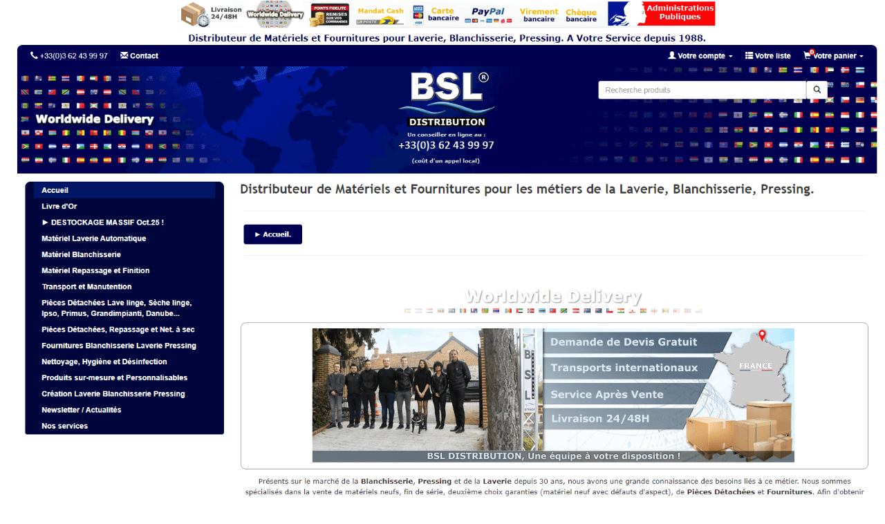

--- FILE ---
content_type: application/javascript
request_url: https://www.laverie-discount.com/assets/VImg-Bt5vUa6S.js
body_size: 7661
content:
import{g as T,p as h,U as re,a as w,c as d,n as x,b as _,m as N,d as g,y as R,D as oe,K as $,aB as q,aC as le,aD as ie,aE as ue,C as ce,O as A,a4 as H,am as de,_ as ge,a6 as B,aF as ve,v as me,S as J,a3 as fe,s as C,P as ye,R as V,as as be,ak as Se,af as Ce,t as _e,a5 as L,L as he,E as ke,an as Pe}from"./index-C5jlxygW.js";import{u as Q,m as Re,a as X}from"./tag-DWKIT6qO.js";const ze=h({fluid:{type:Boolean,default:!1},...N(),...X(),...Re()},"VContainer"),Ue=T()({name:"VContainer",props:ze(),setup(e,t){let{slots:s}=t;const{rtlClasses:n}=re(),{dimensionStyles:l}=Q(e);return w(()=>d(e.tag,{class:_(["v-container",{"v-container--fluid":e.fluid},n.value,e.class]),style:x([l.value,e.style])},s)),{}}});function Ie(e){return{aspectStyles:R(()=>{const t=Number(e.aspectRatio);return t?{paddingBottom:String(1/t*100)+"%"}:void 0})}}const Y=h({aspectRatio:[String,Number],contentClass:null,inline:Boolean,...N(),...X()},"VResponsive"),G=T()({name:"VResponsive",props:Y(),setup(e,t){let{slots:s}=t;const{aspectStyles:n}=Ie(e),{dimensionStyles:l}=Q(e);return w(()=>g("div",{class:_(["v-responsive",{"v-responsive--inline":e.inline},e.class]),style:x([l.value,e.style])},[g("div",{class:"v-responsive__sizer",style:x(n.value)},null),s.additional?.(),s.default&&g("div",{class:_(["v-responsive__content",e.contentClass])},[s.default()])])),{}}});function Z(e){return oe(()=>{const{class:t,style:s}=xe(e);return{colorClasses:t,colorStyles:s}})}function Fe(e){const{colorClasses:t,colorStyles:s}=Z(()=>({text:$(e)}));return{textColorClasses:t,textColorStyles:s}}function Ve(e){const{colorClasses:t,colorStyles:s}=Z(()=>({background:$(e)}));return{backgroundColorClasses:t,backgroundColorStyles:s}}function xe(e){const t=$(e),s=[],n={};if(t.background)if(q(t.background)){if(n.backgroundColor=t.background,!t.text&&le(t.background)){const l=ie(t.background);if(l.a==null||l.a===1){const i=ue(l);n.color=i,n.caretColor=i}}}else s.push(`bg-${t.background}`);return t.text&&(q(t.text)?(n.color=t.text,n.caretColor=t.text):s.push(`text-${t.text}`)),{class:s,style:n}}const Be=h({rounded:{type:[Boolean,Number,String],default:void 0},tile:Boolean},"rounded");function Te(e){let t=arguments.length>1&&arguments[1]!==void 0?arguments[1]:ce();return{roundedClasses:R(()=>{const n=A(e)?e.value:e.rounded,l=A(e)?!1:e.tile,i=[];if(l||n===!1)i.push("rounded-0");else if(n===!0||n==="")i.push(`${t}--rounded`);else if(typeof n=="string"||n===0)for(const v of String(n).split(" "))i.push(`rounded-${v}`);return i})}}const we=h({transition:{type:null,default:"fade-transition",validator:e=>e!==!0}},"transition"),P=(e,t)=>{let{slots:s}=t;const{transition:n,disabled:l,group:i,...v}=e,{component:m=i?de:ge,...y}=H(n)?n:{};let a;return H(n)?a=B(y,ve({disabled:l,group:i}),v):a=B({name:l||!n?"":n},v),me(m,a,s)};function Ne(e,t){if(!J)return;const s=t.modifiers||{},n=t.value,{handler:l,options:i}=typeof n=="object"?n:{handler:n,options:{}},v=new IntersectionObserver(function(){let m=arguments.length>0&&arguments[0]!==void 0?arguments[0]:[],y=arguments.length>1?arguments[1]:void 0;const a=e._observe?.[t.instance.$.uid];if(!a)return;const o=m.some(f=>f.isIntersecting);l&&(!s.quiet||a.init)&&(!s.once||o||a.init)&&l(o,m,y),o&&s.once?p(e,t):a.init=!0},i);e._observe=Object(e._observe),e._observe[t.instance.$.uid]={init:!1,observer:v},v.observe(e)}function p(e,t){const s=e._observe?.[t.instance.$.uid];s&&(s.observer.unobserve(e),delete e._observe[t.instance.$.uid])}const K={mounted:Ne,unmounted:p},$e=h({absolute:Boolean,alt:String,cover:Boolean,color:String,draggable:{type:[Boolean,String],default:void 0},eager:Boolean,gradient:String,lazySrc:String,options:{type:Object,default:()=>({root:void 0,rootMargin:void 0,threshold:void 0})},sizes:String,src:{type:[String,Object],default:""},crossorigin:String,referrerpolicy:String,srcset:String,position:String,...Y(),...N(),...Be(),...we()},"VImg"),De=T()({name:"VImg",directives:{vIntersect:K},props:$e(),emits:{loadstart:e=>!0,load:e=>!0,error:e=>!0},setup(e,t){let{emit:s,slots:n}=t;const{backgroundColorClasses:l,backgroundColorStyles:i}=Ve(()=>e.color),{roundedClasses:v}=Te(e),m=fe("VImg"),y=C(""),a=ye(),o=C(e.eager?"loading":"idle"),f=C(),k=C(),u=R(()=>e.src&&typeof e.src=="object"?{src:e.src.src,srcset:e.srcset||e.src.srcset,lazySrc:e.lazySrc||e.src.lazySrc,aspect:Number(e.aspectRatio||e.src.aspect||0)}:{src:e.src,srcset:e.srcset,lazySrc:e.lazySrc,aspect:Number(e.aspectRatio||0)}),b=R(()=>u.value.aspect||f.value/k.value||0);V(()=>e.src,()=>{z(o.value!=="idle")}),V(b,(r,c)=>{!r&&c&&a.value&&S(a.value)}),be(()=>z());function z(r){if(!(e.eager&&r)&&!(J&&!r&&!e.eager)){if(o.value="loading",u.value.lazySrc){const c=new Image;c.src=u.value.lazySrc,S(c,null)}u.value.src&&Se(()=>{s("loadstart",a.value?.currentSrc||u.value.src),setTimeout(()=>{if(!m.isUnmounted)if(a.value?.complete){if(a.value.naturalWidth||O(),o.value==="error")return;b.value||S(a.value,null),o.value==="loading"&&j()}else b.value||S(a.value),U()})})}}function j(){m.isUnmounted||(U(),S(a.value),o.value="loaded",s("load",a.value?.currentSrc||u.value.src))}function O(){m.isUnmounted||(o.value="error",s("error",a.value?.currentSrc||u.value.src))}function U(){const r=a.value;r&&(y.value=r.currentSrc||r.src)}let I=-1;Ce(()=>{clearTimeout(I)});function S(r){let c=arguments.length>1&&arguments[1]!==void 0?arguments[1]:100;const E=()=>{if(clearTimeout(I),m.isUnmounted)return;const{naturalHeight:W,naturalWidth:M}=r;W||M?(f.value=M,k.value=W):!r.complete&&o.value==="loading"&&c!=null?I=window.setTimeout(E,c):(r.currentSrc.endsWith(".svg")||r.currentSrc.startsWith("data:image/svg+xml"))&&(f.value=1,k.value=1)};E()}const F=_e(()=>({"v-img__img--cover":e.cover,"v-img__img--contain":!e.cover})),ee=()=>{if(!u.value.src||o.value==="idle")return null;const r=g("img",{class:_(["v-img__img",F.value]),style:{objectPosition:e.position},crossorigin:e.crossorigin,src:u.value.src,srcset:u.value.srcset,alt:e.alt,referrerpolicy:e.referrerpolicy,draggable:e.draggable,sizes:e.sizes,ref:a,onLoad:j,onError:O},null),c=n.sources?.();return d(P,{transition:e.transition,appear:!0},{default:()=>[L(c?g("picture",{class:"v-img__picture"},[c,r]):r,[[Pe,o.value==="loaded"]])]})},te=()=>d(P,{transition:e.transition},{default:()=>[u.value.lazySrc&&o.value!=="loaded"&&g("img",{class:_(["v-img__img","v-img__img--preload",F.value]),style:{objectPosition:e.position},crossorigin:e.crossorigin,src:u.value.lazySrc,alt:e.alt,referrerpolicy:e.referrerpolicy,draggable:e.draggable},null)]}),ne=()=>n.placeholder?d(P,{transition:e.transition,appear:!0},{default:()=>[(o.value==="loading"||o.value==="error"&&!n.error)&&g("div",{class:"v-img__placeholder"},[n.placeholder()])]}):null,se=()=>n.error?d(P,{transition:e.transition,appear:!0},{default:()=>[o.value==="error"&&g("div",{class:"v-img__error"},[n.error()])]}):null,ae=()=>e.gradient?g("div",{class:"v-img__gradient",style:{backgroundImage:`linear-gradient(${e.gradient})`}},null):null,D=C(!1);{const r=V(b,c=>{c&&(requestAnimationFrame(()=>{requestAnimationFrame(()=>{D.value=!0})}),r())})}return w(()=>{const r=G.filterProps(e);return L(d(G,B({class:["v-img",{"v-img--absolute":e.absolute,"v-img--booting":!D.value},l.value,v.value,e.class],style:[{width:ke(e.width==="auto"?f.value:e.width)},i.value,e.style]},r,{aspectRatio:b.value,"aria-label":e.alt,role:e.alt?"img":void 0}),{additional:()=>g(he,null,[d(ee,null,null),d(te,null,null),d(ae,null,null),d(ne,null,null),d(se,null,null)]),default:n.default}),[[K,{handler:z,options:e.options},null,{once:!0}]])}),{currentSrc:y,image:a,state:o,naturalWidth:f,naturalHeight:k}}});export{K as I,P as M,De as V,Ue as a,Z as b,Te as c,Ve as d,we as e,Be as m,Fe as u};
